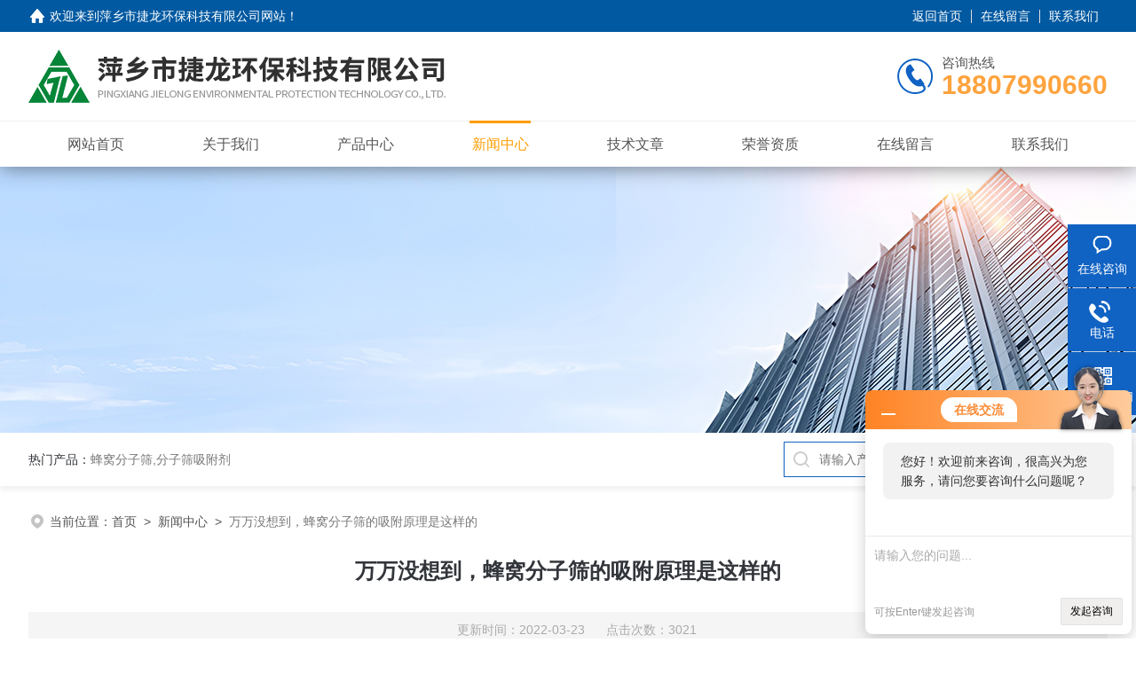

--- FILE ---
content_type: text/html; charset=utf-8
request_url: http://www.pxjlhb.cn/News-548287.html
body_size: 5008
content:
<!DOCTYPE html PUBLIC "-//W3C//DTD XHTML 1.0 Transitional//EN" "http://www.w3.org/TR/xhtml1/DTD/xhtml1-transitional.dtd">
<html xmlns="http://www.w3.org/1999/xhtml">
<head>
<meta http-equiv="Content-Type" content="text/html; charset=utf-8" />
<meta name="viewport" content="width=device-width, initial-scale=1, maximum-scale=1, user-scalable=no">
 <title>万万没想到，蜂窝分子筛的吸附原理是这样的-萍乡市捷龙环保科技有限公司</title>
<META NAME="Keywords" CONTENT="蜂窝状沸石分子筛">
<META NAME="Description" CONTENT="蜂窝状沸石分子筛具有耐高温、不燃、热稳定性好、吸附效果好、处理效果强等特点。">
<link rel="stylesheet" type="text/css" href="/skins/647015/css/style.css">
<link rel="stylesheet" type="text/css" href="/skins/647015/css/swiper-bundle.min.css">
<script type="text/javascript" src="/skins/647015/js/jquery.min.js"></script>
<link rel="shortcut icon" href="/skins/647015/favicon.ico">

<!--此Js使手机浏览器的active为可用状态-->
<script type="text/javascript">
    document.addEventListener("touchstart", function () { }, true);
</script>

<!--导航当前状态 JS-->
<script language="javascript" type="text/javascript"> 
	var nav= '4';
</script>
<!--导航当前状态 JS END-->

<script type="application/ld+json">
{
"@context": "https://ziyuan.baidu.com/contexts/cambrian.jsonld",
"@id": "http://www.pxjlhb.cn/News-548287.html",
"title": "万万没想到，蜂窝分子筛的吸附原理是这样的",
"pubDate": "2022-03-23T10:48:21",
"upDate": "2022-03-23T10:48:53"
    }</script>
<script language="javaScript" src="/js/JSChat.js"></script><script language="javaScript">function ChatBoxClickGXH() { DoChatBoxClickGXH('http://chat.hbzhan.com',658034) }</script><script>!window.jQuery && document.write('<script src="https://public.mtnets.com/Plugins/jQuery/2.2.4/jquery-2.2.4.min.js">'+'</scr'+'ipt>');</script><script type="text/javascript" src="http://chat.hbzhan.com/chat/KFCenterBox/647015"></script><script type="text/javascript" src="http://chat.hbzhan.com/chat/KFLeftBox/647015"></script><script>
(function(){
var bp = document.createElement('script');
var curProtocol = window.location.protocol.split(':')[0];
if (curProtocol === 'https') {
bp.src = 'https://zz.bdstatic.com/linksubmit/push.js';
}
else {
bp.src = 'http://push.zhanzhang.baidu.com/push.js';
}
var s = document.getElementsByTagName("script")[0];
s.parentNode.insertBefore(bp, s);
})();
</script>
</head>

<body>
<!--headtop 开始-->
<div class="ly_headtop">
	<div class="lyht_main">
    	<div class="lyht_fl"><img src="/skins/647015/images/home.png">欢迎来到<a href="/">萍乡市捷龙环保科技有限公司网站</a>！</div>
        <div class="lyht_fr"><a href="/">返回首页</a><em></em><a href="/order.html">在线留言</a><em></em><a href="/contact.html">联系我们</a></div>
        <div class="clear"></div>
    </div>
</div>
<!--headtop 结束-->


<!--头部 开始-->
<div class="ly_top">
	<div class="lytop_main">
    	<div class="ly_logo">
        	<a href="/"><img src="/skins/647015/images/logo.jpg" alt="萍乡市捷龙环保科技有限公司"/></a>
        </div>                
        <div class="ly_tel">
            <span>咨询热线</span>
            <p>18807990660</p>
        </div>
        
        <div class="clear"></div>        
    </div>
</div>
<!--导航栏 开始-->
<div class="ly_nav">
    <!-- 控制menu -->
    <div class="nav_menu">
        <span></span>
        <span></span>
        <span></span>
    </div>        
    <!-- 菜单 -->
    <div class="nav_list">
        <ul class="clear">
            <li id="navId1"><div class="hd"><a href="/" data-title="网站首页">网站首页</a></div></li>
            <li id="navId2"><div class="hd"><a href="/aboutus.html" data-title="关于我们">关于我们</a></div></li>
            <li id="navId3"><div class="hd"><a href="/products.html" data-title="产品中心">产品中心</a></div></li>
            <li id="navId4"><div class="hd"><a href="/news.html" data-title="新闻中心">新闻中心</a></div></li>
            <li id="navId5"><div class="hd"><a href="/article.html" data-title="技术文章">技术文章</a></div></li>
            <li id="navId6"><div class="hd"><a href="/honor.html" data-title="荣誉资质">荣誉资质</a></div></li>
            <li id="navId7"><div class="hd"><a href="/order.html" data-title="在线留言">在线留言</a></div></li>
            <li id="navId8"><div class="hd"><a href="/contact.html" data-title="联系我们">联系我们</a></div></li>
        </ul>
        <div class="nav_mask"></div>
    </div>
</div>
<!--导航栏 结束-->
<script language="javascript" type="text/javascript">
	try {
		document.getElementById("navId" + nav).className = "active";
	}
	catch (e) {}
</script>
<script type="text/javascript">
	$('.nav_mask').click(function(){
		$('.nav_list').removeClass('open')
	})
	$('.nav_menu,.nav_list').click(function(e){
		e.stopPropagation();
	})
	$('.ly_nav').find('.nav_menu').click(function(e){
		$('.nav_list').toggleClass('open')
	})
</script>

<!--头部 结束-->

<script src="http://www.hbzhan.com/mystat.aspx?u=JLhbkj2017"></script>

<!--ny_banner 开始-->
<div class="ny_banner"><img src="/skins/647015/images/ny_banner1.jpg" /></div>
<!--ny_banner 结束-->

<!--热门关键词&搜索 开始-->
<div class="ly_hotkw_search">
	<div class="hotkw_search">
    	<div class="hotkw_left"><span>热门产品：</span>蜂窝分子筛,分子筛吸附剂</div>
        <div class="search_right">
        	<form action="/products.html" method="post" onsubmit="return checkFrom(this);">
              <div class="sc_ipt"><input type="text" name="keyword" placeholder="请输入产品名称" maxlength="50" /></div>
              <div class="sc_btn"><input type="submit" value="搜索" /></div>
              <div class="clear"></div>
            </form>
        </div>
        <div class="clear"></div>
    </div>
</div>
<!--热门关键词&搜索 结束-->


<!--面包屑 开始-->
<div class="ly_crumb">
	<img src="/skins/647015/images/crumb_icon.png" /><p>当前位置：<a href="/">首页</a>&nbsp;&nbsp;>&nbsp;&nbsp;<a href="/news.html">新闻中心</a>&nbsp;&nbsp;>&nbsp;&nbsp;<span>万万没想到，蜂窝分子筛的吸附原理是这样的</span></p>
</div>
<!--面包屑 结束-->


<!--内页-新闻详情&文章详情 开始-->
<div class="ly_NyNewsdetail">
	<h1 class="NyNewsdetail_title">万万没想到，蜂窝分子筛的吸附原理是这样的</h1>
    <div class="NyNewsdetail_tips">更新时间：2022-03-23&nbsp;&nbsp;&nbsp;&nbsp;&nbsp;&nbsp;点击次数：3021</div>
    <div class="NyNewsdetail_con">
    	&nbsp;　　<strong><a href="http://www.pxjlhb.cn/Products-22104895.html" target="_blank">蜂窝分子筛</a></strong>是一种能*替代活性炭的高性能吸附产品。广泛应用于有机废气吸附、催化剂负载、酸催化、氧催化等领域。具有耐高温、不燃、热稳定性好、吸附效果好、处理效果强等特点。那么蜂窝分子筛的吸附率一般有多大？蜂窝分子筛的吸附原理是什么？我们来看看吧！<div>　　（1）依靠自身*的空隙结构。</div><div>　　沸石的孔径大小整齐均匀、内部空隙结构发达、比表面积大、吸附能力强，含有大量肉眼看不到的孔径，1克沸石材料中的孔径，将其展开后比表面积可高达500-1000m2，特殊用途的更高。</div><div>　　（2）分子之间相互吸附的作用</div><div>　　也叫&ldquo;凡德瓦引力&rdquo;。虽然分子运动速度受温度和材质等原因的影响，但它在微环境下始终是不停运动的。由于分子之间拥有相互吸引的作用力，当一个分子被沸石内孔捕捉到内孔容中后，会导致更多分子不断被吸入，直到沸石吸附饱和为止。</div><div>　　（3）物理吸附</div><div>　　主要发生在沸石去除液相和气相中杂质的过程中，沸石的多孔结构提供了大量的比表面积，从而使其非常容易达到吸收收集杂质的目的，由于分子相互吸附的作用,沸石孔壁上的大量的分子可以产生强大的引力,就像磁力一样，从而达到将介质中的杂质吸引到孔径中的目的。</div><div>　　（4）化学吸附</div><div>　　除了物理吸附之外,化学反应也经常发生在沸石的表面，在其表面含有少量的化学结合、功能团形式的氧和氢,这些表面上含有地氧化物或络合物可以与被吸附的物质发生化学反应,从而与被吸附物质结合聚集到沸石的内部及表面。</div>
    </div>
    <div class="ly_PrevNext">
    	<ul>
        	<li>上一篇：<a href="/News-552581.html">蜂窝式沸石分子筛与天然沸石之间的区别</a></li>
            <li>下一篇：<a href="/News-547303.html">解说蜂窝陶瓷分子筛的吸附特性</a></li>
        </ul>
    </div>
</div>
<!--内页-新闻详情&文章详情 结束-->


<!--Foot begin-->
<div class="foot_box">
  <div class="foot_t">
    <div class="w1200"> <a href="/">网站首页</a>　|　<a href="/aboutus.html">关于我们</a>　|　<a href="/products.html">产品中心</a>　|　<a href="/news.html">新闻动态</a>　|　<a href="/article.html">技术文章</a>　|　<a href="/honor.html" rel="nofollow">荣誉资质</a>　|　<a href="/order.html" target="_blank" rel="nofollow">在线留言</a>　|　<a href="/contact.html">联系我们</a> <span><a href="javascript:;" class="toTop"></a></span> </div>
  </div>
  <div class="foot_b">
    <div class="w1200">
      <div class="f_b_t clear">
        <div class="f_contact fl">
          <p>联系我们 </p>
          <span>萍乡市捷龙环保科技有限公司</span>
          <span>公司地址：江西省萍乡市安源区工业园成功大道1号&nbsp;&nbsp;&nbsp;技术支持：<a href="http://www.hbzhan.com" target="_blank" rel="nofollow">环保在线</a></span> <span class="xian"></span>
          <ul class="clear">
            <li class="heart">联系人：吴隆有</li>
            <li class="heart1">QQ：543783914</li>
            <li class="heart2">公司传真：86-0799-6668673</li>
            <li class="heart3">邮箱：664701498@qq.com</li> 
          </ul>
          
         </div>
         <div class="f_ewm fr">
         <p>扫一扫 <b>更多精彩</b></p>  
          <div class="code1 fl">
            <img src="/skins/647015/images/ewm1.jpg">
            <p>微信二维码</p>
           </div>
          <div class="code2 fl">
            <img src="/skins/647015/images/ewm2.jpg">
            <p>网站二维码</p>
          </div>
          <div class="clear"></div>
      </div>
    </div>
    </div>
    <div class="copyright">
       &copy; 2026 版权所有：萍乡市捷龙环保科技有限公司&nbsp;&nbsp;&nbsp;<a target="_blank" href="http://beian.miit.gov.cn/" rel="nofollow">备案号：赣ICP备2021002418号-2</a>&nbsp;&nbsp;&nbsp;<a href="/sitemap.xml" target="_blank" >sitemap.xml</a>&nbsp;&nbsp;&nbsp;<a href="http://www.hbzhan.com/login" target="_blank" rel="nofollow">管理登陆</a>
    </div>
  </div>
</div>
<!--Foot end-->

<!--右侧漂浮 begin-->
<div class="client-2"> 
    <ul id="client-2"> 
      <li class="my-kefu-liuyan"> 
       <div class="my-kefu-main"> 
        <div class="my-kefu-left"><a class="online-contact-btn" onclick="ChatBoxClickGXH()" href="#"><i></i><p>在线咨询</p></a></div> <div class="my-kefu-right"></div> 
       </div>
      </li> 
      <li class="my-kefu-tel"> 
       <div class="my-kefu-tel-main"> 
        <div class="my-kefu-left"><a href="tel:0799-6668672"><i></i><p>电话</p></a></div> 
        <div class="my-kefu-tel-right">0799-6668672</div> 
       </div>
      </li>  
      <li class="my-kefu-weixin"> 
       <div class="my-kefu-main"> 
        <div class="my-kefu-left"><i></i><p>微信扫一扫</p></div> 
        <div class="my-kefu-right"> </div> 
        <div class="my-kefu-weixin-pic"><img src="/skins/647015/images/ewm1.jpg"> </div> 
       </div>
      </li> 
      <li class="my-kefu-ftop"> 
       <div class="my-kefu-main"> 
        <div class="my-kefu-left"><a href="javascript:;"><i></i><p>返回顶部</p></a> </div> 
        <div class="my-kefu-right"> </div> 
       </div>
      </li> 
    </ul> 
</div>
<!--右侧漂浮 end-->
<script type="text/javascript" src="/skins/647015/js/qq.js"></script>
<script type="text/javascript" src="/skins/647015/js/pt_js.js"></script>


<style> 
body {   
-moz-user-select:none;   
}   
</style>  
<script> document.body.onselectstart=document.body.oncontextmenu=function(){return false;};</script>




 <script type='text/javascript' src='/js/VideoIfrmeReload.js?v=001'></script>
  
</html>
</body>